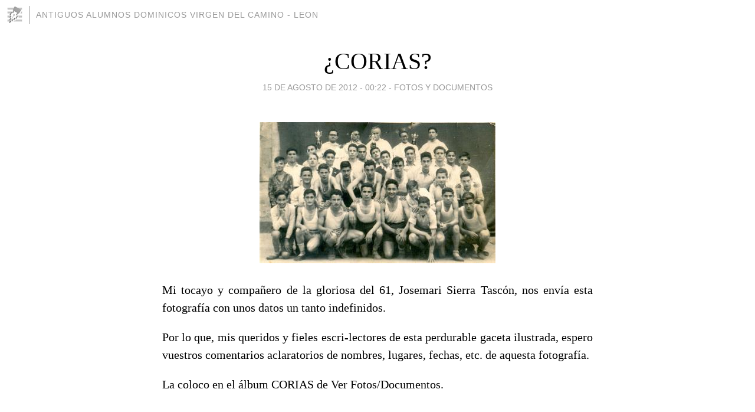

--- FILE ---
content_type: text/html; charset=utf-8
request_url: https://antiguosalumnosdominicos.blogia.com/2012/081501-corias-.php
body_size: 4831
content:
<!DOCTYPE html>
<html lang="es">
<head>
	<meta charset="UTF-8">
	
	<title>¿CORIAS? | Antiguos alumnos dominicos VIRGEN DEL CAMINO - LEON</title>

	<link rel="canonical" href="https://antiguosalumnosdominicos.blogia.com/2012/081501-corias-.php" />
        

	<meta property="og:locale" content="es" />
	<meta property="og:site_name" content="antiguosalumnosdominicos" />

	<meta property="og:type" content="article" />

	<meta property="og:type" content="article" />
	<meta property="og:title" content="&iquest;CORIAS? | Antiguos alumnos dominicos VIRGEN DEL CAMINO - LEON" />
	<meta name="description" property="og:description" content="Mi tocayo y compa&ntilde;ero de la gloriosa del 61, Josemari Sierra Tasc&oacute;n, nos env&iacute;a esta fotograf&iacute;a con unos datos un tanto indefinidos.Por lo que, mis queridos y fieles escri-lectores de esta perdurable gaceta ilustrada,">

	<meta property="og:url" content="https://antiguosalumnosdominicos.blogia.com/2012/081501-corias-.php" />

	<link rel="alternate" type="application/rss+xml" title="RSS 2.0" href="https://antiguosalumnosdominicos.blogia.com/feed.xml" />

	<link rel="stylesheet" href="//cms.blogia.com/templates/template1/css/styles.css?v=1479210573">
	
	<link rel="shortcut icon" href="//cms.blogia.com/templates/template1/img/favicon.ico" />

	<meta name="viewport" content="width=device-width, initial-scale=1.0" />

	
	

<!-- Google tag (gtag.js) -->
<script async src="https://www.googletagmanager.com/gtag/js?id=G-QCKB0GVRJ4"></script>
<script>
  window.dataLayer = window.dataLayer || [];
  function gtag(){dataLayer.push(arguments);}
  gtag('js', new Date());

  gtag('config', 'G-QCKB0GVRJ4');
</script>

</head>










<body class="page--post">


		<header>



       <a href="https://www.blogia.com">
            <img src="[data-uri]" width="30" height="30" alt="Blogia" />
       </a>

		<div id="blog-title">
		<a href="https://antiguosalumnosdominicos.blogia.com">Antiguos alumnos dominicos VIRGEN DEL CAMINO - LEON</a>
		</div>
		
	</header>






	
	<main style="max-width : 730px;">
	
	




		<article id="post">
			
			<h1><a href="https://antiguosalumnosdominicos.blogia.com/2012/081501-corias-.php">¿CORIAS?</a></h1>





			<div class="post__author-date">
				<time datetime="2012-08-15T00:22:00+00:00" pubdate data-updated="true">
				
					<a href="https://antiguosalumnosdominicos.blogia.com/2012/081501-corias-.php">
						15 de agosto de 2012 - 00:22					</a>
				</time>
									- <a href="/temas/fotos-y-documentos/">FOTOS Y DOCUMENTOS</a>
							</div>

		


			
			
			<div class="post__content">
			
								<img class="right" src="https://antiguosalumnosdominicos.blogia.com/upload/20120802165830-tascon-11-12-2009-22-11-20-1361x814.jpg" alt="&iquest;CORIAS?">
								

				
				<p style="text-align: justify;">Mi tocayo y compa&ntilde;ero de la gloriosa del 61, Josemari Sierra Tasc&oacute;n, nos env&iacute;a esta fotograf&iacute;a con unos datos un tanto indefinidos.</p><p style="text-align: justify;">Por lo que, mis queridos y fieles escri-lectores de esta perdurable gaceta ilustrada, espero vuestros comentarios aclaratorios de nombres, lugares, fechas, etc. de aquesta fotograf&iacute;a.</p><p style="text-align: justify;">La coloco en el &aacute;lbum CORIAS de Ver Fotos/Documentos.</p><p style="text-align: justify;">&nbsp;</p><hr /><p>&nbsp;</p><p style="text-align: justify;"><em><strong><span style="font-size: medium;"><span style="font-family: Calibri, Verdana, Helvetica, Arial;">Hola tocayo. Es posible que ya la tengas pero, por si acaso, ah&iacute; te env&iacute;o un fotograf&iacute;a antigua. En ella se ve, en la fila &uacute;ltima, el de la derecha P. Ur&iacute;a y, en el otro extremo, el P. Enrique. Los otros tres de h&aacute;bito no s&eacute; qui&eacute;nes son.<br /> En la primera fila, agachados, el de la derecha es mi hermano mayor, Tom&aacute;s.<br /> No tengo ni idea de qu&eacute; a&ntilde;o puede ser pero sospecho que est&aacute; tomada en Corias por los a&ntilde;os 50-60.<br /> Un abrazo.</span></span> </strong></em></p><p style="text-align: justify;"><em><strong>Josemari Sierra Tasc&oacute;n.</strong></em></p>			</div>


			
			<div class="post__share">
				<ul>
										<li class="share__facebook">
						<a href="https://www.facebook.com/sharer.php?u=https%3A%2F%2Fantiguosalumnosdominicos.blogia.com%2F2012%2F081501-corias-.php" 
							title="Compartir en Facebook"
							onClick="ga('send', 'event', 'compartir', 'facebook');">
								Facebook</a></li>
					<li class="share__twitter">
						<a href="https://twitter.com/share?url=https%3A%2F%2Fantiguosalumnosdominicos.blogia.com%2F2012%2F081501-corias-.php" 
							title="Compartir en Twitter"
							onClick="ga('send', 'event', 'compartir', 'twitter');">
								Twitter</a></li>
					<li class="share__whatsapp">
						<a href="whatsapp://send?text=https%3A%2F%2Fantiguosalumnosdominicos.blogia.com%2F2012%2F081501-corias-.php" 
							title="Compartir en WhatsApp"
							onClick="ga('send', 'event', 'compartir', 'whatsapp');">
								Whatsapp</a></li>
					<li class="share__email">
						<a href="mailto:?subject=Mira esto&body=Mira esto: https%3A%2F%2Fantiguosalumnosdominicos.blogia.com%2F2012%2F081501-corias-.php" 
							title="Compartir por email"
							onClick="ga('send', 'event', 'compartir', 'email');">
								Email</a></li>
									</ul>
			</div>

		
		</article>
		
		








		
		
		<section id="related" style="text-align:center;">
		
		
			<h2>Otros artículos en este blog:</h2>
			
			<ul>

				
				<li><a href="https://antiguosalumnosdominicos.blogia.com/2009/112101-dedicatoria-de-j-m-criado-en-1963.php">Dedicatoria de J. M. Criado en 1963</a></li>
				
				
				<li><a href="https://antiguosalumnosdominicos.blogia.com/2014/091401-la-escolania-en-1975.php">LA ESCOLANÍA EN 1975</a></li>
				
				
				<li><a href="https://antiguosalumnosdominicos.blogia.com/2019/061601-recordando-a-manolo-centeno.php">RECORDANDO A MANOLO CENTENO</a></li>
				
				
			</ul>
			
			
		</section>







		<section id="comments">


			

			<h2>6 comentarios</h2>





			
			<article>


				<p>										Gonzalo Manuel Castaño Solar							 			- 
					<time datetime="2013-05-24T11:47:37+00:00">
						24 de mayo de 2013 - 11:47					</time>
				</p>

				<div>
					No podeis imaginaros la alegría que han llevado mis hermanos por enviarles esta foto. Mis hermanos son Antonio y Pepe,este último muy conocido en la radio por Pepe Domingo Castaño, y están situados en la segunda fila por la derecha y son el segundo y el tercero.<br />Muchas gracias por la publicación de esta foto.				</div>


			</article>





			
			<article>


				<p>										Tuñón							 			- 
					<time datetime="2012-09-07T18:43:46+00:00">
						07 de septiembre de 2012 - 18:43					</time>
				</p>

				<div>
					A mi,me parece que es el P. Casquero.<br /> Tuñón				</div>


			</article>





			
			<article>


				<p>										santiago rodriguez							 			- 
					<time datetime="2012-08-15T12:42:04+00:00">
						15 de agosto de 2012 - 12:42					</time>
				</p>

				<div>
					ese padre desconocido no pudiera ser el P.Noguera?....				</div>


			</article>





			
			<article>


				<p>										Juan							 			- 
					<time datetime="2012-08-15T12:11:57+00:00">
						15 de agosto de 2012 - 12:11					</time>
				</p>

				<div>
					Pepe Domingo Castño está agachado.En la fila primera, segundo por la izquierda Isabelino Herrero, leoneés de pro, Director de un colegio en Madrid...				</div>


			</article>





			
			<article>


				<p>										Juan							 			- 
					<time datetime="2012-08-15T11:58:33+00:00">
						15 de agosto de 2012 - 11:58					</time>
				</p>

				<div>
					Verano del  56 o 57.-De derecha a izquierda:P Enrique,P Francisco Arias,actualmente en Palencia,P.Segismundo,P.desconocido y P.Uria.En la segunda fila el tercero por la izquierda Pepe Domingo Castaño..locutor de radio, hoy en la Cope.-				</div>


			</article>





			
			<article>


				<p>										santiago rodriguez							 			- 
					<time datetime="2012-08-15T02:01:27+00:00">
						15 de agosto de 2012 - 02:01					</time>
				</p>

				<div>
					Solo reconozco al del centro de la fila superior, yo no estuve en Corias, es quien entonces era superior, mas tarde prior de Salamanca y posteriormente provincial, Segismundo Cascón Perez				</div>


			</article>





			



			
			<form name="comments__form" action="https://antiguosalumnosdominicos.blogia.com/index.php" method="post" accept-charset="ISO-8859-1">
				
				<label for="nombre">Nombre</label>
				<input size="30" id="nombre" name="nombre" value="" type="text" >

				<label for="email">E-mail <em>No será mostrado.</em></label>
				<input size="30" id="email" name="email" value="" type="text" >

				<label for="comentario">Comentario</label>
				<textarea cols="30" rows="5" id="comentario" name="comentario"></textarea>

				<input name="submit" value="Publicar" type="submit" > 

								<input name="datosarticulo" value="" type="hidden" >
				<input name="idarticulo" value="2012081501" type="hidden" />
				<input name="nomblog" value="antiguosalumnosdominicos" type="hidden" >
				<input name="escomentario" value="true" type="hidden" >
				<input name="coddt" value="1392567238" type="hidden" >
			</form>
			
		</section>


		<nav>
			<ul>

								<li><a href="/2012/080101-la-gaseosa-armisen-en-polvos-3-lingotazo-.php">← LA GASEOSA ARMISEN EN POLVOS (3º lingotazo)</a></li>
				
								<li><a href="/2012/081601-aquella-pileta.php">AQUELLA PILETA →</a></li>
							

			</ul>
		</nav>






	</main>
	
	
















	<footer>
	
		<ul>
			<li><a href="/acercade/">Acerca de</a></li> 
			<li><a href="/archivos/">Archivos</a></li> 
			<li><a href="/admin.php">Administrar</a></li> 
		</ul>
			</footer>




<script>

  (function(i,s,o,g,r,a,m){i['GoogleAnalyticsObject']=r;i[r]=i[r]||function(){
  (i[r].q=i[r].q||[]).push(arguments)},i[r].l=1*new Date();a=s.createElement(o),
  m=s.getElementsByTagName(o)[0];a.async=1;a.src=g;m.parentNode.insertBefore(a,m)
  })(window,document,'script','//www.google-analytics.com/analytics.js','ga');


  ga('create', 'UA-80669-7', 'auto');
  ga('set', 'dimension1', '2014v1');
  ga('set', 'plantilla', '2014v1');
  ga('send', 'pageview');


</script>





</body>


</html>
